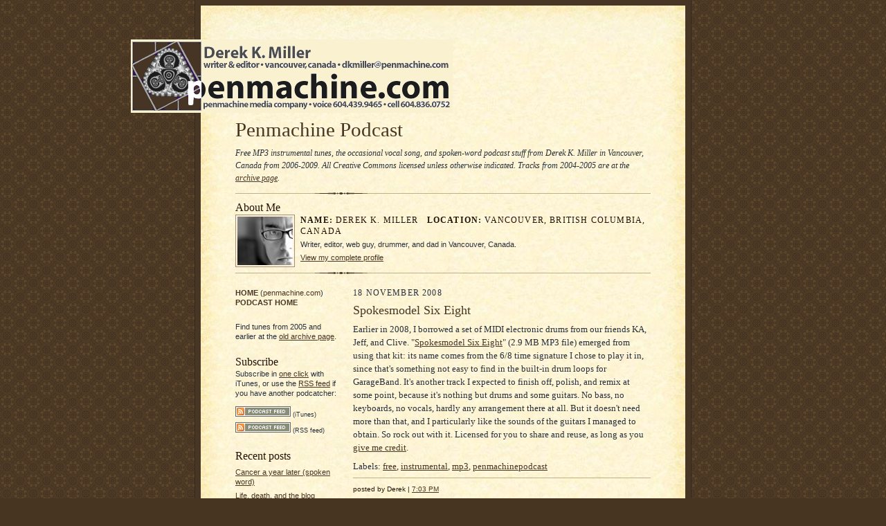

--- FILE ---
content_type: text/html; charset=UTF-8
request_url: https://www.penmachine.com/podcast/2008/12/spokesmodel-six-eight.html
body_size: 6193
content:
<!DOCTYPE html PUBLIC "-//W3C//DTD XHTML 1.0 Strict//EN" "https://www.w3.org/TR/xhtml1/DTD/xhtml1-strict.dtd">



<html xmlns="https://www.w3.org/1999/xhtml" xml:lang="en" lang="en" dir="ltr">

<head>

  <title>Penmachine Podcast: Spokesmodel Six Eight</title>



	<link rel="shortcut icon" href="https://www.penmachine.com/favicon.gif" />

	<link rel="icon" type="image/vnd.microsoft.icon" href="https://www.penmachine.com/favicon.gif"/>



	<script type="text/javascript">(function() { var a=window;function c(b){this.t={};this.tick=function(d,i,e){e=e?e:(new Date).getTime();this.t[d]=[e,i]};this.tick("start",null,b)}var f=new c;a.jstiming={Timer:c,load:f};try{var g=null;if(a.chrome&&a.chrome.csi)g=Math.floor(a.chrome.csi().pageT);if(g==null)if(a.gtbExternal)g=a.gtbExternal.pageT();if(g==null)if(a.external)g=a.external.pageT;if(g)a.jstiming.pt=g}catch(h){};a.tickAboveFold=function(b){b=b;var d=0;if(b.offsetParent){do d+=b.offsetTop;while(b=b.offsetParent)}b=d;b<=750&&a.jstiming.load.tick("aft")};var j=false;function k(){if(!j){j=true;a.jstiming.load.tick("firstScrollTime")}}a.addEventListener?a.addEventListener("scroll",k,false):a.attachEvent("onscroll",k);
 })();</script><meta http-equiv="Content-Type" content="text/html; charset=UTF-8" />
<meta name="MSSmartTagsPreventParsing" content="true" />
<meta name="generator" content="Blogger" />
<link rel="icon" type="image/vnd.microsoft.icon" href="https://www.blogger.com/favicon.ico"/>
<link rel="alternate" type="application/atom+xml" title="Penmachine Podcast - Atom" href="https://www.penmachine.com/podcast/index.xml" />
<link rel="alternate" type="application/rss+xml" title="Penmachine Podcast - RSS" href="https://www.penmachine.com/podcast/rss.xml" />
<link rel="service.post" type="application/atom+xml" title="Penmachine Podcast - Atom" href="https://www.blogger.com/feeds/2807122473393706926/posts/default" />
<link rel="EditURI" type="application/rsd+xml" title="RSD" href="https://www.blogger.com/rsd.g?blogID=2807122473393706926" />
<link rel="alternate" type="application/atom+xml" title="Penmachine Podcast - Atom" href="https://www.blogger.com/feeds/2807122473393706926/8118387805717118071/comments/default" />
 <link rel="stylesheet" type="text/css" href="https://www.blogger.com/static/v1/v-css/50269083-blog_controls.css"/> <link rel="stylesheet" type="text/css" href="https://www.blogger.com/dyn-css/authorization.css?targetBlogID=2807122473393706926&zx=9a67a9f0-c19b-4515-8014-73877f65ff52"/>



	<link rel="shortcut icon" href="https://www.penmachine.com/favicon.gif" />

	<link rel="icon" type="image/vnd.microsoft.icon" href="https://www.penmachine.com/favicon.gif"/>



<!-- Google Analytics -->

	<script src="https://www.google-analytics.com/urchin.js" type="text/javascript"></script>

	<script type="text/javascript">

	_uacct = "UA-94190-1";

	urchinTracker();

	</script>

<!-- End Analytics -->



<!-- Cabel Sasser's awesome FancyZoom from https://www.cabel.name/2008/02/fancyzoom-10.html -->

	<script src="/js-global/FancyZoom.js" type="text/javascript"></script>

	<script src="/js-global/FancyZoomHTML.js" type="text/javascript"></script>

<!-- End FancyZoom -->



  <style type="text/css">

/*

-----------------------------------------------------

Blogger Template Style Sheet

Name:     Scribe

Designer: Todd Dominey

URL:      domineydesign.com / whatdoiknow.org

Date:     27 Feb 2004

------------------------------------------------------ */





/* Defaults

----------------------------------------------- */

body {

	margin:0;

	padding:0;

	font-family: Georgia, Times, Times New Roman, sans-serif;

	font-size: small;

	text-align:center;

	color:#29303B;

	line-height:1.3;

	background:#483521 url("https://www.blogblog.com/scribe/bg.gif") repeat;

}



blockquote {

	font-style:italic;

	padding:0 32px;

	line-height:1.6;

	margin:0 0 .6em 0;

}



p {margin:0;padding:0};



abbr, acronym {

	cursor:help;

	font-style:normal;

}

	

code {font:12px monospace;white-space:normal;color:#666;}



hr {display:none;}



img {border:0;}



/* Link styles */

a:link {color:#473624;text-decoration:underline;}

a:visited {color:#716E6C;text-decoration:underline;}

a:hover {color:#956839;text-decoration:underline;}

a:active {color:#956839;}





/* Layout

----------------------------------------------- */

@media all {

  #wrap {

            background-color:#473624;

            border-left:1px solid #332A24;

            border-right:1px solid #332A24;

            width:700px;

            margin:0 auto;

            padding:8px;

            text-align:center;

    }

  #main-top {

            width:700px;

            height:49px;

            background:#FFF3DB url("https://www.blogblog.com/scribe/bg_paper_top.jpg") no-repeat top left;

            margin:0;padding:0;

            display:block;

    }

  #main-bot {

            width:700px;

            height:81px;

            background:#FFF3DB url("https://www.blogblog.com/scribe/bg_paper_bot.jpg") no-repeat top left;

            margin:0;

            padding:0;

            display:block;

    }

  #main-content {

            width:700px;

            background:#FFF3DB url("https://www.blogblog.com/scribe/bg_paper_mid.jpg") repeat-y;

            margin:0;

            text-align:left;

            display:block;

    }

  }

@media handheld {

  #wrap {

            width:90%;

    }

  #main-top {

            width:100%;

            background:#FFF3DB;

    }

  #main-bot {

            width:100%;

            background:#FFF3DB;

    }

  #main-content {

            width:100%;

            background:#FFF3DB;

    }

  }

#inner-wrap {

	padding:0 50px;

}

#blog-header {

	margin-bottom:12px;

}

#blog-header h1 {

	margin:0;

	padding:0 0 6px 0;

	font-size:225%;

	font-weight:normal;

	color:#612E00;

}

#blog-header h1 a:link {

	text-decoration:none;

}

#blog-header h1 a:visited {

	text-decoration:none;

	}

#blog-header h1 a:hover {

	border:0;

	text-decoration:none;

}

#blog-header p {

	margin:0;

	padding:0;

	font-style:italic;

	font-size:94%;

	line-height:1.5em;

}

div.clearer {

	clear:left;

	line-height:0;

	height:10px;

	margin-bottom:12px;

	_margin-top:-4px; /* IE Windows target */

	background:url("https://www.blogblog.com/scribe/divider.gif") no-repeat bottom left;

}

@media all {

  #main {

            width:430px;

            float:right;

            padding:8px 0;

            margin:0;

    }

  #sidebar {

            width:150px;

            float:left;

            padding:8px 0;

            margin:0;

    }

  }

@media handheld {

  #main {

            width:100%;

            float:none;

    }

  #sidebar {

            width:100%;

            float:none;

    }

  }

#footer {

	clear:both;

	background:url("https://www.blogblog.com/scribe/divider.gif") no-repeat top left;

	padding-top:10px;

	_padding-top:6px; /* IE Windows target */

}

#footer p {

	line-height:1.5em;

	font-family:Verdana, sans-serif;

	font-size:75%;

}





/* Typography :: Main entry

----------------------------------------------- */

h2.date-header {

	font-weight:normal;

	text-transform:uppercase;

	letter-spacing:.1em;

	font-size:90%;

	margin:0;

	padding:0;

}

.post {

	margin:8px 0 24px 0;

	line-height:1.5em;

}

h3.post-title {

	font-weight:normal;

	font-size:140%;

	color:#1B0431;

	margin:0;

	padding:0;

}

.post-body p {

	margin:0 0 .6em 0;

	}

.post-footer {

	font-family:Verdana, sans-serif;

	color:#211104;

	font-size:74%;

	border-top:1px solid #BFB186;

	padding-top:6px;

}

.post ul {

	margin:0;

	padding:0;

}

.post li {

	line-height:1.5em;

	list-style:none;

	background:url("https://www.blogblog.com/scribe/list_icon.gif") no-repeat 0px .3em;

	vertical-align:top;

	padding: 0 0 .6em 17px;

	margin:0;

}





/* Typography :: Sidebar

----------------------------------------------- */

h2.sidebar-title {

	font-weight:normal;

	font-size:120%;

	margin:0;

	padding:0;

	color:#211104;

}

h2.sidebar-title img {

	margin-bottom:-4px;

	}

#sidebar ul {

	font-family:Verdana, sans-serif;

	font-size:86%;

	margin:6px 0 12px 0;

	padding:0;

}

#sidebar ul li {

	list-style: none;

	padding-bottom:6px;

	margin:0;

}

#sidebar p {

	font-family:Verdana,sans-serif;

	font-size:86%;

	margin:0 0 .6em 0;

}





/* Comments

----------------------------------------------- */

#comments {}

#comments h4 {

  font-weight:normal;

	font-size:120%;

	color:#29303B;

	margin:0;

	padding:0;

	}

#comments-block {

  line-height:1.5em;

  }

.comment-poster {

	background:url("https://www.blogblog.com/scribe/list_icon.gif") no-repeat 2px .35em;

	margin:.5em 0 0;

	padding:0 0 0 20px;

	font-weight:bold;

}

.comment-body {

	margin:0;

	padding:0 0 0 20px;

}

.comment-body p {

	font-size:100%;

	margin:0 0 .2em 0;

}

.comment-timestamp {

	font-family:Verdana, sans-serif;

	color:#29303B;

	font-size:74%;

	margin:0 0 10px;

	padding:0 0 .75em 20px;

}

.comment-timestamp a:link {

	color:#473624;

	text-decoration:underline;

}

.comment-timestamp a:visited {

	color:#716E6C;

	text-decoration:underline;

}

.comment-timestamp a:hover {

	color:#956839;

	text-decoration:underline;

}

.comment-timestamp a:active {

	color:#956839;

	text-decoration:none;

}

.deleted-comment {

  font-style:italic;

  color:gray;

  }

.paging-control-container {

  float: right;

  margin: 0px 6px 0px 0px;

  font-size: 80%;

}

.unneeded-paging-control {

  visibility: hidden;

}



	

/* Profile

----------------------------------------------- */

#profile-container {

	margin-top:12px;

	padding-top:12px;

	height:auto;

	background:url("https://www.blogblog.com/scribe/divider.gif") no-repeat top left;



}

.profile-datablock {

	margin:0 0 4px 0;

}

.profile-data {

	display:inline;

	margin:0;

	padding:0 8px 0 0;

	text-transform:uppercase;

	letter-spacing:.1em;

	font-size:90%;

	color:#211104;

}

.profile-img {display:inline;}

.profile-img img {

	float:left;

	margin:0 8px 0 0;

	border:1px solid #A2907D;

	padding:2px;

  }

.profile-textblock {

	font-family:Verdana, sans-serif;font-size:86%;margin:0;padding:0;

}

.profile-link {

	margin-top:5px;

	font-family:Verdana,sans-serif;

	font-size:86%;

}



/* Post photos

----------------------------------------------- */

img.post-photo {

	border:1px solid #A2907D;

	padding:4px;

}





/* Feeds

----------------------------------------------- */

#blogfeeds {

  }

#postfeeds {

	padding:0 0 12px 20px;

  }

  </style>





</head>



<body>



<!-- Outer Dark Brown Container / Centers Content -->

<div id="wrap">

	

		<!-- Top Paper Graphic -->

		<div id="main-top"></div>

		

		<!-- Main Content Area (This shows background image) -->

		<div id="main-content">

		  

		  <div id="inner-wrap">

		  

		  	<!-- Blog Header -->

		  	<div id="blog-header">

  				<p><a href="https://www.penmachine.com" title="Back to Penmachine.com home page"><img src="https://www.penmachine.com/images/penmachine_logo_podcast.gif" width="465" height="106" border="0" alt="Penmachine logo" style="margin-left: -151px;"></a></p>



  				<h1><a href="https://www.penmachine.com/podcast/">

	               Penmachine Podcast

	               </a></h1>

  				<p>Free MP3 instrumental tunes, the occasional vocal song, and spoken-word podcast stuff from Derek K. Miller in Vancouver, Canada from 2006-2009. All Creative Commons licensed unless otherwise indicated. Tracks from 2004-2005 are at the <a href="https://www.penmachine.com/musicpages/demos.html">archive page</a>.</p>



			</div>

			<!-- End Blog Header -->

			

			<!-- Begin #profile-container -->

            

            <div id="profile-container"><h2 class="sidebar-title">About Me</h2>
<dl class="profile-datablock"><dt class="profile-img"><a href="https://www.blogger.com/profile/06305726604191188040"><img src="https://www.penmachine.com/images/DerekFace.jpg" width="80" height="70" alt="My Photo"></a></dt>
<dd class="profile-data"><strong>Name:</strong>  Derek K. Miller </dd>
<dd class="profile-data"><strong>Location:</strong>  Vancouver, British Columbia, Canada </dd></dl>
<p class="profile-textblock">Writer, editor, web guy, drummer, and dad in Vancouver, Canada.</p>
<p class="profile-link"><a href="https://www.blogger.com/profile/06305726604191188040">View my complete profile</a></p></div>

			

			<!-- End #profile -->

			

			<!-- Spacer and horizontal rule -->

			<div class="clearer"></div>

			<!-- End .clearer -->



			

				<!-- Begin #sidebar :: left column :: blog archives, links -->

				<div id="sidebar">



					<p><a href="https://www.penmachine.com" style="text-decoration: none;" title="Go to www.penmachine.com"><strong>HOME</strong></a> (<a href="https://www.penmachine.com" style="text-decoration: none;">penmachine.com</a>)<br />

					<a href="https://www.penmachine.com/podcast" style="text-decoration: none;" title="Go to www.penmachine.com/podcast"><strong>PODCAST HOME</strong></a><br /><br /></p>



					<p>Find tunes from 2005 and earlier at the <a href="https://www.penmachine.com/musicpages/demos.html">old archive page</a>.<br /><br /></p>



					<h2 class="sidebar-title">

						Subscribe

					</h2>



					<p>Subscribe in <a href="itpc://www.penmachine.com/podcast/index.xml" class="nohover" title="Subscribe in iTunes">one click</a>

					with iTunes, or use the <a href="https://www.penmachine.com/podcast/index.xml" class="nohover" title="Subscribe using the RSS feed">RSS feed</a>

					if you have another podcatcher:</p>



					<p id="blogfeeds"><a href="itpc://www.penmachine.com/podcast/index.xml" class="nohover" title="Subscribe in iTunes">

						<img src="https://www.penmachine.com/images/rsspodcast.gif" alt="[Penmachine Podcast]"

						width="80" height="15" border="0" style="margin-top: 5px;" /></a><small style="margin-top: -3px;"> (iTunes)</small><br />

					<a href="https://www.penmachine.com/podcast/index.xml" class="nohover" title="Subscribe using the RSS feed">

						<img src="https://www.penmachine.com/images/rsspodcast.gif" alt="[Penmachine Podcast]"

						width="80" height="15" border="0" style="margin-top: 5px;" /></a><small style="margin-top: -3px;"> (RSS feed)</small><br /><br />

					</p>



					<h2 class="sidebar-title">

						Recent posts

					</h2>

    

					<ul id="recently">

					    

					        <li><a href="https://www.penmachine.com/podcast/2008/11/cancer-year-later-spoken-word.html">Cancer a year later (spoken word)</a></li>

  					   

					        <li><a href="https://www.penmachine.com/podcast/2008/03/life-death-and-blog-spoken-word.html">Life, death, and the blog (spoken word)</a></li>

  					   

					        <li><a href="https://www.penmachine.com/podcast/2008/03/tsunami-video-from-vfs-video.html">Tsunami video from VFS (video)</a></li>

  					   

					        <li><a href="https://www.penmachine.com/podcast/2007/12/striking-silver.html">Striking Silver</a></li>

  					   

					        <li><a href="https://www.penmachine.com/podcast/2007/12/putting-up-christmas-tree-video.html">Putting up the Christmas tree (video)</a></li>

  					   

					        <li><a href="https://www.penmachine.com/podcast/2007/10/quick-n-dirty-drums.html">Quick &#39;n&#39; Dirty Drums</a></li>

  					   

					        <li><a href="https://www.penmachine.com/podcast/2007/06/blogging-when-it-gets-tough-spoken-word.html">Blogging when it gets tough (spoken word)</a></li>

  					   

					        <li><a href="https://www.penmachine.com/podcast/2007/06/happy-birthday-to-derek-from-podcasters.html">Happy birthday to Derek from podcasters (spoken wo...</a></li>

  					   

					        <li><a href="https://www.penmachine.com/podcast/2007/04/talking-more-about-cancer-spoken-word.html">Talking more about cancer (spoken word)</a></li>

  					   

					        <li><a href="https://www.penmachine.com/podcast/2007/02/fakeout.html">Fakeout</a></li>

  					   

 				    </ul>

					

					

					

				<p><a href="https://www.blogger.com/" title="Powered by Blogger"><img src="https://buttons.blogger.com/bloggerbutton1.gif" alt="Powered by Blogger" /></a></p>

				<!--

				<p>This is a paragraph of text that could go in the sidebar.</p>

				-->



				

				</div>

			

				<!-- Begin #main :: right column :: blog entry content -->

				<div id="main">



					



                       

                          <h2 class="date-header">18 November 2008</h2>

                       

						 

					  <!-- Begin .post -->

					  <div class="post">

						

                          <h3 class="post-title">

                      	 <a name="8118387805717118071" href="https://www.penmachine.com/podcast/2008/12/spokesmodel-six-eight.html" style="text-decoration: none;" title="Permanent link to this post">Spokesmodel Six Eight</a>

                          </h3>

	                       

                        

						 

						<div class="post-body">

						

						  <p><p>Earlier in 2008, I borrowed a set of MIDI electronic drums from our friends KA, Jeff, and Clive. "<a href="https://www.penmachine.com/podcast/files/penmachine-spokesmodelsixeight.mp3">Spokesmodel Six Eight</a>" (2.9 MB MP3 file) emerged from using that kit: its name comes from the 6/8 time signature I chose to play it in, since that's something not easy to find in the built-in drum loops for GarageBand. It's another track I expected to finish off, polish, and remix at some point, because it's nothing but drums and some guitars. No bass, no keyboards, no vocals, hardly any arrangement there at all. But it doesn't need more than that, and I particularly like the sounds of the guitars I managed to obtain. So rock out with it. Licensed for you to share and reuse, as long as you <a href="https://creativecommons.org/licenses/by/2.5/ca/">give me credit</a>.</p><p class="blogger-labels">Labels: <a rel='tag' href="https://www.penmachine.com/podcast/labels/free.html">free</a>, <a rel='tag' href="https://www.penmachine.com/podcast/labels/instrumental.html">instrumental</a>, <a rel='tag' href="https://www.penmachine.com/podcast/labels/mp3.html">mp3</a>, <a rel='tag' href="https://www.penmachine.com/podcast/labels/penmachinepodcast.html">penmachinepodcast</a></p></p>



						</div>

						

						<p class="post-footer">posted by Derek | <a href="https://www.penmachine.com/podcast/2008/12/spokesmodel-six-eight.html" title="permanent link">7:03 PM</a>

        </p>

					  

					  </div>

					  <!-- End .post -->

					  

					   <!-- Begin #comments -->

 					



  					<div id="comments">



					<a name="comments"></a>

						

						<dl id="comments-block">

              

                        

              

						</dl>

	

	<p class="comment-timestamp">

    

    </p>

    <p id="postfeeds"></p>

    	    

    





	

	<p class="comment-timestamp">

	<a href="https://www.penmachine.com/podcast/">&lt;&lt; Home</a>

    </p>

    </div>





					  <!-- End #comments -->





					  

				</div>

		  

		  	

		  	<!-- Begin #footer :: bottom area -->

		  	<div id="footer">

		  		<p>

		  			 &copy; 2004&ndash;2009 Derek K. Miller - <a href="https://www.penmachine.com">penmachine.com</a>

		  		</p>

		  	</div>

		 

		</div>

		

		</div>

		<!-- End #main-content -->

		

		<!-- Bottom Paper Graphic -->

		<div id="main-bot"></div>

	

</div>



<div>	

		<!-- Begin eXTReMe tracking 3.0 -->	

			<div id="eXTReMe"><a href="https://extremetracking.com/open?login=penmachi">

			<img src="https://t1.extreme-dm.com/i.gif" style="border: 0;"

			height="38" width="41" id="EXim" alt="eXTReMe Tracker" /></a>

			

			<script type="text/javascript"><!--

			var EXlogin='penmachi' // Login

			var EXvsrv='s11' // VServer

			EXs=screen;EXw=EXs.width;navigator.appName!="Netscape"?

			EXb=EXs.colorDepth:EXb=EXs.pixelDepth;

			navigator.javaEnabled()==1?EXjv="y":EXjv="n";

			EXd=document;EXw?"":EXw="na";EXb?"":EXb="na";

			EXd.write("<img src=https://e2.extreme-dm.com",

			"/"+EXvsrv+".g?login="+EXlogin+"&amp;",

			"jv="+EXjv+"&amp;j=y&amp;srw="+EXw+"&amp;srb="+EXb+"&amp;",

			"l="+escape(EXd.referrer)+" height=1 width=1>");//-->

			</script>

			

			<noscript><div id="neXTReMe"><img height="1" width="1" alt=""

			src="https://e2.extreme-dm.com/s11.g?login=penmachi&amp;j=n&amp;jv=n" />

			</div></noscript></div>

		<!-- End eXTReMe tracking -->

		

		<!-- Start of StatCounter Code -->

			<script type="text/javascript">

			var sc_project=517974; 

			var sc_partition=3; 

			var sc_invisible=1; 

			</script>

			

			<script type="text/javascript" src="https://www.statcounter.com/counter/counter_xhtml.js"></script><noscript><div class="statcounter"><a class="statcounter" href="https://www.statcounter.com/"><img class="statcounter" src="https://c4.statcounter.com/counter.php?sc_project=517974&amp;java=0&amp;invisible=1" alt="web hit counter" /></a></div></noscript>

		<!-- End of StatCounter Code -->

		

		<!-- Site Meter XHTML Strict 1.0 -->

			<script type="text/javascript" src="https://s34.sitemeter.com/js/counter.js?site=s34penmachine">

			</script>

		<!-- Copyright (c)2006 Site Meter -->

</div>



<script type="text/javascript" src="https://www.blogger.com/static/v1/common/js/382424953-csitail.js"></script>
<script type="text/javascript">BLOG_initCsi('ext_blogspot');</script></body>



</html>